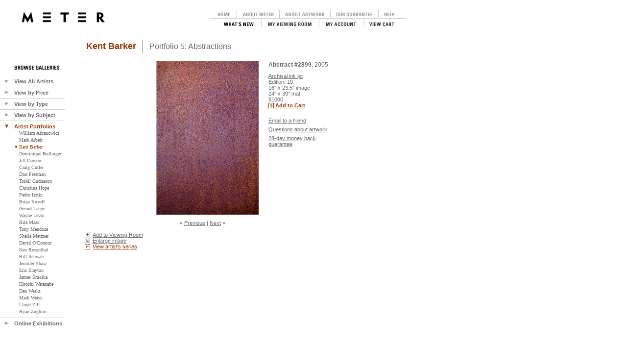

--- FILE ---
content_type: text/html
request_url: https://www.metergallery.com/viewPhoto.asp?photoID=2144003345
body_size: 33888
content:


<SCRIPT>
function confirmDel()  {
	return confirm("Are you sure you want to delete this item?");
}

</script>

<!DOCTYPE HTML PUBLIC "-//W3C//DTD HTML 4.0 Transitional//EN">

<html>
<head>
	<title>METER</title>
	


<meta name="keywords" content="Meter,Meter Gallery,art phorography,photographers,fine art,fine art photography,Kent Barker,Jill Corson,Craig Cutler,Don Freeman,Hans Gissinger,Torkil Gudnason,George Holz,Christina Hope,Pedro Isztin,Just Loomis,Tony Mendoza,Sheila Metzner,Richard Ross,Dan Weaks">
<meta name="description" content="A gallery that offers fine art photography in limited editions. Signed photographs by contemporary artists. Feel free to browse, ponder or purchase at you leisure.">
<meta name="robots" content="all">
<link rel="STYLESHEET" type="text/css" href="includes/meter.css">
</head>
<script async src="https://www.googletagmanager.com/gtag/js?id=G-W1YWWMRL8B"></script>
<script>
  window.dataLayer = window.dataLayer || [];
  function gtag(){dataLayer.push(arguments);}
  gtag('js', new Date());

  gtag('config', 'G-W1YWWMRL8B');
</script>


<body>
	<!-- session = 575357176	-->
<div style="position:absolute; left:360px; top:20px; z-index:40px;">
	<!--	<TR>
			<TD><img src=images/blank.gif width=45 height=1></TD>
			<TD align=left><a href=/random.asp><img border=0 src=images/meter_logo_topnav.gif></a></TD>
	-->
	
	
	<img src="images/top_nav_off.gif"  border="0" usemap="#top_nav">
<map name="top_nav">
<area alt="" coords="410,0,468,17" href="viewHelp.asp">
<area alt="" coords="69,0,122,16" href="default.asp">
<area alt="" coords="121,0,210,17" href="viewAboutMeter.asp">
<area alt="" coords="210,0,314,17" href="viewAboutPrints.asp">
<area alt="" coords="78,17,173,36" href="whatsNew.asp">
<area alt="" coords="174,17,290,35" href="viewViewingRoom.asp">
<area alt="" coords="383,17,459,35" href="shoppingCart.asp">
<area alt="" coords="290,17,381,35" href="myAccount.asp">
<area alt="" coords="315,0,409,17" href="viewGuarantee.asp">	
</map>

</div><div style="position:absolute; left:44px; top:25px;">
	<a href=default.asp><img border=0 src=images/meter_logo.gif></a>
</div>
<div style="position:absolute; left:0px; top:133px; width:100; z-index:30;">

<form name="sideForm" id="sideForm">

<div style="position:absolute; left:-500px;">
	<img src="images/arrow_right.gif" alt="" border="0" style="height: 0; width: 0;">
	<IMG style="height: 0; width: 0;" alt="" src="images/arrow_down.gif" height="0" width="0">
	<INPUT id="allArtistsStatus" type="hidden" name="allArtistsStatus" value="none" size="3"  style="height: 0; width: 0;">
	<INPUT id="byPriceStatus" type="hidden" value="none" name="byPriceStatus" size="3"  style="height: 0; width: 0;">
	<INPUT id="byTypeStatus" type="hidden" value="none" name="byTypeStatus" size="3" style="height: 0; width: 0;">
	<INPUT id="bySubjectStatus" type="hidden" value="none" name="bySubjectStatus" size="3" style="height: 0; width: 0;">
	<INPUT id="byExhibitionStatus" type="hidden" value="none" name="byExhibitionStatus" size="3"  style="height: 0; width: 0;">
	<INPUT id="byArtistStatus" type="hidden" value="none" name="byArtistStatus" size="3"  style="height: 0; width: 0;">
</div>



<TABLE cellSpacing="0" cellPadding="0" width="125" border="0">
	<TR>
		<td><img src=images/blank.gif width=20 height=27></TD>
		<TD align=left valign=top><img src=images/browse_side_header.gif><BR></TD>
	</TR>
	<TR>
		<TD><a name="hdr_allArtists" id="hdr_allArtists" href="#" style="text-decoration:none;" onFocus="this.blur()" onClick="swapAllArtists(); return false;"><img src="images/arrow_right.gif" alt="" name="imgAllArtists" id="imgAllArtists" border="0" style="border: none;" hspace=8></a></TD>
		<TD><a href="#" onclick="swapAllArtists(); return false;" style="text-decoration:none; font-family:'Arial'; font-size : 11px; "><b>View All Artists</b></a></TD>
	</TR>
	<TR>
		<TD></TD>
		<TD>
			<DIV ms_positioning="FlowLayout" id="pnlAllArtists">
				<TABLE id="Table4" cellSpacing="1" cellPadding="1">
					<TR>
						<TD><IMG id="imgRand" alt="" src="images/bullet_blank.gif"></TD>
						<TD><a style="text-decoration:none; font-family:'Verdana'; font-size : 10px; " href=random.asp?screen=random>Randomly</a></TD>
					</TR>
					<TR>
						<TD><IMG id="imgAlpha" alt="" src="images/bullet_blank.gif"></TD>
						<TD><a style="text-decoration:none; font-family:'Verdana'; font-size : 10px; " href=photoFilter.asp?screen=alpha>Alphabetically</a></TD>
					</TR>
				</TABLE>
			</DIV>
		</TD>
	</TR>
	<TR>
		<TD height=11 colspan=2><img width=133 height=1 src=images/hor_line.gif></TD>
	</TR>
	<TR>
		<TD><a href="#" onclick="swapByPrice(); return false;" style="text-decoration:none;" onFocus='this.blur()'><IMG border=0 id="imgByPrice" alt="" src="images/arrow_right.gif" name="imgByPrice" hspace=8></a></TD>
		<TD><a href="#" onclick="swapByPrice(); return false;" style="text-decoration:none; font-family:'Arial'; font-size : 11px;"><b>View by Price</b></a></TD>
	</TR>
	<TR>
		<TD></TD>
		<TD colSpan="2">
			<DIV id="pnlByPrice" ms_positioning="FlowLayout">
				<TABLE id="Table6" cellSpacing="1" cellPadding="1">
					<TR>
						<TD><IMG id="imgPrice1" alt="" src="images/bullet_blank.gif" name="imgPrice1" ></TD>
						<TD><a style="text-decoration:none; font-family:'Verdana'; font-size : 10px; " href=photoFilter.asp?screen=price&arg=1>Under $750</a></TD>
					</TR>
					<TR>
						<TD><IMG id="imgPrice2" alt="" src="images/bullet_blank.gif" name="imgPrice2" ></TD>
						<TD><a style="text-decoration:none; font-family:'Verdana'; font-size : 10px; " href=photoFilter.asp?screen=price&arg=2>$751 to $1,500</a></TD>
					</TR>
					<TR>
						<TD><IMG id="imgPrice3" alt="" src="images/bullet_blank.gif" name="imgPrice3" ></TD>
						<TD><a style="text-decoration:none; font-family:'Verdana'; font-size : 10px; " href=photoFilter.asp?screen=price&arg=3>over $1,500</a></TD>
					</TR>
				</TABLE>
			</DIV>
		</TD>
	</TR>
	<TR>
		<TD height=11 colspan=2><img width=133 height=1 src=images/hor_line.gif></TD>
	</TR>
	<TR>
		<TD><a href="#" onclick="swapByType(); return false;" style="text-decoration:none; " onFocus='this.blur()'><IMG border=0 id="imgByType" alt="" src="images/arrow_right.gif" name="imgByType" hspace=8></a></TD>
		<TD><a href="#" onclick="swapByType(); return false;" style="text-decoration:none; font-family:'Arial'; font-size : 11px;"><b>View by Type</b></a></TD>
	</TR>
	<TR>
		<TD></TD>
		<TD colSpan="2">
			<DIV ms_positioning="FlowLayout" id="pnlByType">
				<TABLE id="Table8" cellSpacing="1" cellPadding="1" border=0>
					
					<TR>
						<TD><IMG alt="" src="images/bullet_blank.gif" name='imgType1'></TD>
						<TD NOWRAP><a style="text-decoration:none; font-family:'Verdana'; font-size : 10px; " href=photoFilter.asp?screen=type&arg=1>Black & White</a></TD>
					</TR>
					
					<TR>
						<TD><IMG alt="" src="images/bullet_blank.gif" name='imgType2'></TD>
						<TD NOWRAP><a style="text-decoration:none; font-family:'Verdana'; font-size : 10px; " href=photoFilter.asp?screen=type&arg=2>Tinted or Toned</a></TD>
					</TR>
					
					<TR>
						<TD><IMG alt="" src="images/bullet_blank.gif" name='imgType3'></TD>
						<TD NOWRAP><a style="text-decoration:none; font-family:'Verdana'; font-size : 10px; " href=photoFilter.asp?screen=type&arg=3>Color</a></TD>
					</TR>
					
				</TABLE>
			</DIV>
		</TD>
	</TR>
	<TR>
		<TD height=11 colspan=2><img width=133 height=1 src=images/hor_line.gif></TD>
	</TR>
	<TR>
		<TD><a href="#" onclick="swapBySubject(); return false;" style="text-decoration:none;" onFocus='this.blur()'><IMG border=0 alt="" src="images/arrow_right.gif" name="imgBySubject" hspace=8></a></TD>
		<TD NOWRAP><a href="#" onclick="swapBySubject(); return false;" style="text-decoration:none; font-family:'Arial'; font-size : 11px; "><b>View by Subject</b></a></TD>
	</TR>
	<TR>
		<TD></TD>
		<TD colSpan="2">
			<DIV ms_positioning="FlowLayout" id="pnlBySubject">
				<TABLE id="Table10" cellSpacing="1" cellPadding="1">
					
					<TR>
						<TD><IMG alt="" src="images/bullet_blank.gif" name='imgSub1'></TD>
						<TD><a style="text-decoration:none; font-family:'Verdana'; font-size : 10px; " href=photoFilter.asp?screen=subject&arg=1>abstract</a></TD>
					</TR>
					
					<TR>
						<TD><IMG alt="" src="images/bullet_blank.gif" name='imgSub2'></TD>
						<TD><a style="text-decoration:none; font-family:'Verdana'; font-size : 10px; " href=photoFilter.asp?screen=subject&arg=2>architecture</a></TD>
					</TR>
					
					<TR>
						<TD><IMG alt="" src="images/bullet_blank.gif" name='imgSub3'></TD>
						<TD><a style="text-decoration:none; font-family:'Verdana'; font-size : 10px; " href=photoFilter.asp?screen=subject&arg=3>conceptual</a></TD>
					</TR>
					
					<TR>
						<TD><IMG alt="" src="images/bullet_blank.gif" name='imgSub11'></TD>
						<TD><a style="text-decoration:none; font-family:'Verdana'; font-size : 10px; " href=photoFilter.asp?screen=subject&arg=11>documentary</a></TD>
					</TR>
					
					<TR>
						<TD><IMG alt="" src="images/bullet_blank.gif" name='imgSub684962712'></TD>
						<TD><a style="text-decoration:none; font-family:'Verdana'; font-size : 10px; " href=photoFilter.asp?screen=subject&arg=684962712>fashion</a></TD>
					</TR>
					
					<TR>
						<TD><IMG alt="" src="images/bullet_blank.gif" name='imgSub312015852'></TD>
						<TD><a style="text-decoration:none; font-family:'Verdana'; font-size : 10px; " href=photoFilter.asp?screen=subject&arg=312015852>fauna</a></TD>
					</TR>
					
					<TR>
						<TD><IMG alt="" src="images/bullet_blank.gif" name='imgSub1026956134'></TD>
						<TD><a style="text-decoration:none; font-family:'Verdana'; font-size : 10px; " href=photoFilter.asp?screen=subject&arg=1026956134>figurative</a></TD>
					</TR>
					
					<TR>
						<TD><IMG alt="" src="images/bullet_blank.gif" name='imgSub1931931273'></TD>
						<TD><a style="text-decoration:none; font-family:'Verdana'; font-size : 10px; " href=photoFilter.asp?screen=subject&arg=-1931931273>flora</a></TD>
					</TR>
					
					<TR>
						<TD><IMG alt="" src="images/bullet_blank.gif" name='imgSub1163889425'></TD>
						<TD><a style="text-decoration:none; font-family:'Verdana'; font-size : 10px; " href=photoFilter.asp?screen=subject&arg=-1163889425>humor</a></TD>
					</TR>
					
					<TR>
						<TD><IMG alt="" src="images/bullet_blank.gif" name='imgSub939309052'></TD>
						<TD><a style="text-decoration:none; font-family:'Verdana'; font-size : 10px; " href=photoFilter.asp?screen=subject&arg=-939309052>landscape</a></TD>
					</TR>
					
					<TR>
						<TD><IMG alt="" src="images/bullet_blank.gif" name='imgSub58673643'></TD>
						<TD><a style="text-decoration:none; font-family:'Verdana'; font-size : 10px; " href=photoFilter.asp?screen=subject&arg=58673643>narrative</a></TD>
					</TR>
					
					<TR>
						<TD><IMG alt="" src="images/bullet_blank.gif" name='imgSub138887349'></TD>
						<TD><a style="text-decoration:none; font-family:'Verdana'; font-size : 10px; " href=photoFilter.asp?screen=subject&arg=138887349>nature</a></TD>
					</TR>
					
					<TR>
						<TD><IMG alt="" src="images/bullet_blank.gif" name='imgSub588710446'></TD>
						<TD><a style="text-decoration:none; font-family:'Verdana'; font-size : 10px; " href=photoFilter.asp?screen=subject&arg=-588710446>nude</a></TD>
					</TR>
					
					<TR>
						<TD><IMG alt="" src="images/bullet_blank.gif" name='imgSub923386114'></TD>
						<TD><a style="text-decoration:none; font-family:'Verdana'; font-size : 10px; " href=photoFilter.asp?screen=subject&arg=-923386114>pop</a></TD>
					</TR>
					
					<TR>
						<TD><IMG alt="" src="images/bullet_blank.gif" name='imgSub400388591'></TD>
						<TD><a style="text-decoration:none; font-family:'Verdana'; font-size : 10px; " href=photoFilter.asp?screen=subject&arg=-400388591>portraiture</a></TD>
					</TR>
					
					<TR>
						<TD><IMG alt="" src="images/bullet_blank.gif" name='imgSub1112765788'></TD>
						<TD><a style="text-decoration:none; font-family:'Verdana'; font-size : 10px; " href=photoFilter.asp?screen=subject&arg=1112765788>science</a></TD>
					</TR>
					
					<TR>
						<TD><IMG alt="" src="images/bullet_blank.gif" name='imgSub2142869725'></TD>
						<TD><a style="text-decoration:none; font-family:'Verdana'; font-size : 10px; " href=photoFilter.asp?screen=subject&arg=-2142869725>social landscape</a></TD>
					</TR>
					
					<TR>
						<TD><IMG alt="" src="images/bullet_blank.gif" name='imgSub604550422'></TD>
						<TD><a style="text-decoration:none; font-family:'Verdana'; font-size : 10px; " href=photoFilter.asp?screen=subject&arg=-604550422>social realism</a></TD>
					</TR>
					
					<TR>
						<TD><IMG alt="" src="images/bullet_blank.gif" name='imgSub650744616'></TD>
						<TD><a style="text-decoration:none; font-family:'Verdana'; font-size : 10px; " href=photoFilter.asp?screen=subject&arg=650744616>still life</a></TD>
					</TR>
					
					<TR>
						<TD><IMG alt="" src="images/bullet_blank.gif" name='imgSub307966455'></TD>
						<TD><a style="text-decoration:none; font-family:'Verdana'; font-size : 10px; " href=photoFilter.asp?screen=subject&arg=-307966455>urban landscape</a></TD>
					</TR>
					
					<TR>
						<TD><IMG alt="" src="images/bullet_blank.gif" name='imgSub1112765790'></TD>
						<TD><a style="text-decoration:none; font-family:'Verdana'; font-size : 10px; " href=photoFilter.asp?screen=subject&arg=1112765790>water</a></TD>
					</TR>
					
				</TABLE>
			</DIV>
		</TD>
	</TR>
	<TR>
		<TD height=11 colspan=2><img width=133 height=1 src=images/hor_line.gif></TD>
	</TR>
	<TR>
		<TD><a href="#" onclick="swapByArtist(); return false;" style="text-decoration:none;" onFocus='this.blur()'><IMG border=0 id="imgByArtist" alt="" src="images/arrow_right.gif" name="imgByArtist" hspace=8></a></TD>
		<TD><a href="#" onclick="swapByArtist(); return false;" style="text-decoration:none; font-family:'Arial'; font-size : 11px;color: #9B3202;"><b>Artist Portfolios</b></a></TD>
	</TR>
	<TR>
		<TD></TD>
		<TD colSpan="2">
			<DIV ms_positioning="FlowLayout" id="pnlByArtist">
				<TABLE id="Table12" cellSpacing="1" cellPadding="1">
					
					<TR>
						<TD><IMG id="Img2" alt="" src="images/bullet_blank.gif" name='imgArt1031274293'></TD>
						<TD><a style="text-decoration:none; font-family:'Verdana'; font-size : 10px; " href=viewCollection.asp?screen=collection&collectionID=2123009462>William Abranowicz</a></TD>
					</TR>
					
					<TR>
						<TD><IMG id="Img2" alt="" src="images/bullet_blank.gif" name='imgArt1031274292'></TD>
						<TD><a style="text-decoration:none; font-family:'Verdana'; font-size : 10px; " href=viewCollection.asp?screen=collection&collectionID=2123009461>Mark Arbeit</a></TD>
					</TR>
					
					<TR>
						<TD><IMG id="Img2" alt="" src="images/bullet_blank.gif" name='imgArt2136426079'></TD>
						<TD><a style="text-decoration:none; font-family:'Verdana'; font-size : 10px; color: #9B3202;" href=viewCollection.asp?screen=collection&collectionID=934233934>Kent Barker</a></TD>
					</TR>
					
					<TR>
						<TD><IMG id="Img2" alt="" src="images/bullet_blank.gif" name='imgArt1031274311'></TD>
						<TD><a style="text-decoration:none; font-family:'Verdana'; font-size : 10px; " href=viewCollection.asp?screen=collection&collectionID=2123009501>Dominique Bollinger</a></TD>
					</TR>
					
					<TR>
						<TD><IMG id="Img2" alt="" src="images/bullet_blank.gif" name='imgArt1030624770'></TD>
						<TD><a style="text-decoration:none; font-family:'Verdana'; font-size : 10px; " href=viewCollection.asp?screen=collection&collectionID=-1432376741>Jill  Corson</a></TD>
					</TR>
					
					<TR>
						<TD><IMG id="Img2" alt="" src="images/bullet_blank.gif" name='imgArt240397522'></TD>
						<TD><a style="text-decoration:none; font-family:'Verdana'; font-size : 10px; " href=viewCollection.asp?screen=collection&collectionID=2123009444>Craig Cutler</a></TD>
					</TR>
					
					<TR>
						<TD><IMG id="Img2" alt="" src="images/bullet_blank.gif" name='imgArt573330722'></TD>
						<TD><a style="text-decoration:none; font-family:'Verdana'; font-size : 10px; " href=viewCollection.asp?screen=collection&collectionID=2123009443>Don Freeman</a></TD>
					</TR>
					
					<TR>
						<TD><IMG id="Img2" alt="" src="images/bullet_blank.gif" name='imgArt1028322530'></TD>
						<TD><a style="text-decoration:none; font-family:'Verdana'; font-size : 10px; " href=viewCollection.asp?screen=collection&collectionID=2123009517>Torkil Gudnason</a></TD>
					</TR>
					
					<TR>
						<TD><IMG id="Img2" alt="" src="images/bullet_blank.gif" name='imgArt1031274285'></TD>
						<TD><a style="text-decoration:none; font-family:'Verdana'; font-size : 10px; " href=viewCollection.asp?screen=collection&collectionID=1201293546>Christina  Hope</a></TD>
					</TR>
					
					<TR>
						<TD><IMG id="Img2" alt="" src="images/bullet_blank.gif" name='imgArt1026789643'></TD>
						<TD><a style="text-decoration:none; font-family:'Verdana'; font-size : 10px; " href=viewCollection.asp?screen=collection&collectionID=1026834259>Pedro Isztin</a></TD>
					</TR>
					
					<TR>
						<TD><IMG id="Img2" alt="" src="images/bullet_blank.gif" name='imgArt1031274287'></TD>
						<TD><a style="text-decoration:none; font-family:'Verdana'; font-size : 10px; " href=viewCollection.asp?screen=collection&collectionID=2123009448>Brian Kosoff</a></TD>
					</TR>
					
					<TR>
						<TD><IMG id="Img2" alt="" src="images/bullet_blank.gif" name='imgArt1031274291'></TD>
						<TD><a style="text-decoration:none; font-family:'Verdana'; font-size : 10px; " href=viewCollection.asp?screen=collection&collectionID=2123009504>Gerard Lange</a></TD>
					</TR>
					
					<TR>
						<TD><IMG id="Img2" alt="" src="images/bullet_blank.gif" name='imgArt1031274317'></TD>
						<TD><a style="text-decoration:none; font-family:'Verdana'; font-size : 10px; " href=viewCollection.asp?screen=collection&collectionID=2123009518>Wayne Levin</a></TD>
					</TR>
					
					<TR>
						<TD><IMG id="Img2" alt="" src="images/bullet_blank.gif" name='imgArt1031274318'></TD>
						<TD><a style="text-decoration:none; font-family:'Verdana'; font-size : 10px; " href=viewCollection.asp?screen=collection&collectionID=2123009519>Rita Maas</a></TD>
					</TR>
					
					<TR>
						<TD><IMG id="Img2" alt="" src="images/bullet_blank.gif" name='imgArt1638366755'></TD>
						<TD><a style="text-decoration:none; font-family:'Verdana'; font-size : 10px; " href=viewCollection.asp?screen=collection&collectionID=2123009487>Tony  Mendoza</a></TD>
					</TR>
					
					<TR>
						<TD><IMG id="Img2" alt="" src="images/bullet_blank.gif" name='imgArt749997903'></TD>
						<TD><a style="text-decoration:none; font-family:'Verdana'; font-size : 10px; " href=viewCollection.asp?screen=collection&collectionID=2123009510>Sheila Metzner</a></TD>
					</TR>
					
					<TR>
						<TD><IMG id="Img2" alt="" src="images/bullet_blank.gif" name='imgArt1031274307'></TD>
						<TD><a style="text-decoration:none; font-family:'Verdana'; font-size : 10px; " href=viewCollection.asp?screen=collection&collectionID=2123009490>David O'Connor</a></TD>
					</TR>
					
					<TR>
						<TD><IMG id="Img2" alt="" src="images/bullet_blank.gif" name='imgArt1031274302'></TD>
						<TD><a style="text-decoration:none; font-family:'Verdana'; font-size : 10px; " href=viewCollection.asp?screen=collection&collectionID=2123009480>Ken Rosenthal</a></TD>
					</TR>
					
					<TR>
						<TD><IMG id="Img2" alt="" src="images/bullet_blank.gif" name='imgArt1031274296'></TD>
						<TD><a style="text-decoration:none; font-family:'Verdana'; font-size : 10px; " href=viewCollection.asp?screen=collection&collectionID=2123009468>Bill Schwab</a></TD>
					</TR>
					
					<TR>
						<TD><IMG id="Img2" alt="" src="images/bullet_blank.gif" name='imgArt1031274290'></TD>
						<TD><a style="text-decoration:none; font-family:'Verdana'; font-size : 10px; " href=viewCollection.asp?screen=collection&collectionID=2123009505>Jennifer Shaw</a></TD>
					</TR>
					
					<TR>
						<TD><IMG id="Img2" alt="" src="images/bullet_blank.gif" name='imgArt1031274288'></TD>
						<TD><a style="text-decoration:none; font-family:'Verdana'; font-size : 10px; " href=viewCollection.asp?screen=collection&collectionID=2123009451>Eric Slayton</a></TD>
					</TR>
					
					<TR>
						<TD><IMG id="Img2" alt="" src="images/bullet_blank.gif" name='imgArt1031274289'></TD>
						<TD><a style="text-decoration:none; font-family:'Verdana'; font-size : 10px; " href=viewCollection.asp?screen=collection&collectionID=2123009453>James Smolka</a></TD>
					</TR>
					
					<TR>
						<TD><IMG id="Img2" alt="" src="images/bullet_blank.gif" name='imgArt1031274294'></TD>
						<TD><a style="text-decoration:none; font-family:'Verdana'; font-size : 10px; " href=viewCollection.asp?screen=collection&collectionID=2123009473>Hiroshi Watanabe</a></TD>
					</TR>
					
					<TR>
						<TD><IMG id="Img2" alt="" src="images/bullet_blank.gif" name='imgArt1028931723'></TD>
						<TD><a style="text-decoration:none; font-family:'Verdana'; font-size : 10px; " href=viewCollection.asp?screen=collection&collectionID=629946992>Dan Weaks</a></TD>
					</TR>
					
					<TR>
						<TD><IMG id="Img2" alt="" src="images/bullet_blank.gif" name='imgArt1031274316'></TD>
						<TD><a style="text-decoration:none; font-family:'Verdana'; font-size : 10px; " href=viewCollection.asp?screen=collection&collectionID=2123009516>Mark Weiss</a></TD>
					</TR>
					
					<TR>
						<TD><IMG id="Img2" alt="" src="images/bullet_blank.gif" name='imgArt1031274286'></TD>
						<TD><a style="text-decoration:none; font-family:'Verdana'; font-size : 10px; " href=viewCollection.asp?screen=collection&collectionID=2123009445>Lloyd Ziff</a></TD>
					</TR>
					
					<TR>
						<TD><IMG id="Img2" alt="" src="images/bullet_blank.gif" name='imgArt1031274297'></TD>
						<TD><a style="text-decoration:none; font-family:'Verdana'; font-size : 10px; " href=viewCollection.asp?screen=collection&collectionID=2123009469>Ryan Zoghlin</a></TD>
					</TR>
					
				</TABLE>
			</DIV>
		</TD>
	</TR>
	<TR>
		<TD height=11 colspan=2><img width=133 height=1 src=images/hor_line.gif></TD>
	</TR>
	<TR>
		<TD><a href="#" onclick="swapbyExhibition(); return false;" style="text-decoration:none;" onFocus='this.blur()'><IMG border=0 id="imgbyExhibition" alt="" src="images/arrow_right.gif" name="imgbyExhibition" hspace=8></a></TD>
		<TD><a href="#" onclick="swapbyExhibition(); return false;" style="text-decoration:none; font-family:'Arial'; font-size : 11px;"><b>Online Exhibitions</b></a></TD>
	</TR>
	<TR>
		<TD></TD>
		<TD colSpan="2">
			<DIV ms_positioning="FlowLayout" id="pnlByExhibition">
				<TABLE id="Table13" cellSpacing="1" cellPadding="1">
					
					<TR>
						<TD><IMG id="Img2" alt="" src="images/bullet_blank.gif" name='imgEx1031274315'></TD>
						<TD><a style="text-decoration:none; font-family:'Verdana'; font-size : 10px; " href=viewExhibition.asp?screen=exhibition&collectionID=2123009511>In My Bedroom</a></TD>
					</TR>
					
					<TR>
						<TD><IMG id="Img2" alt="" src="images/bullet_blank.gif" name='imgEx1031274314'></TD>
						<TD><a style="text-decoration:none; font-family:'Verdana'; font-size : 10px; " href=viewExhibition.asp?screen=exhibition&collectionID=2123009509>Hothouse</a></TD>
					</TR>
					
					<TR>
						<TD><IMG id="Img2" alt="" src="images/bullet_blank.gif" name='imgEx1031274313'></TD>
						<TD><a style="text-decoration:none; font-family:'Verdana'; font-size : 10px; " href=viewExhibition.asp?screen=exhibition&collectionID=2123009508>Suburbia</a></TD>
					</TR>
					
					<TR>
						<TD><IMG id="Img2" alt="" src="images/bullet_blank.gif" name='imgEx1031274312'></TD>
						<TD><a style="text-decoration:none; font-family:'Verdana'; font-size : 10px; " href=viewExhibition.asp?screen=exhibition&collectionID=2123009507>& Light</a></TD>
					</TR>
					
					<TR>
						<TD><IMG id="Img2" alt="" src="images/bullet_blank.gif" name='imgEx1031274310'></TD>
						<TD><a style="text-decoration:none; font-family:'Verdana'; font-size : 10px; " href=viewExhibition.asp?screen=exhibition&collectionID=2123009500>Through My Window</a></TD>
					</TR>
					
					<TR>
						<TD><IMG id="Img2" alt="" src="images/bullet_blank.gif" name='imgEx1031274308'></TD>
						<TD><a style="text-decoration:none; font-family:'Verdana'; font-size : 10px; " href=viewExhibition.asp?screen=exhibition&collectionID=2123009492>Home Is</a></TD>
					</TR>
					
					<TR>
						<TD><IMG id="Img2" alt="" src="images/bullet_blank.gif" name='imgEx1031274301'></TD>
						<TD><a style="text-decoration:none; font-family:'Verdana'; font-size : 10px; " href=viewExhibition.asp?screen=exhibition&collectionID=2123009479>Chair &</a></TD>
					</TR>
					
				</TABLE>
			</DIV>
		</TD>
	</TR>
</TABLE>

<script>
	function SetCookie(cookieName,cookieValue,nDays) {
		var today = new Date();
		var expire = new Date();
		if (nDays==null || nDays==0) nDays=1;
		expire.setTime(today.getTime() + 3600000*24*nDays);
		document.cookie = cookieName+"="+escape(cookieValue) + ";expires="+expire.toGMTString();
	};

	function ReadCookie(cookieName) {
		var theCookie=""+document.cookie;
		var ind=theCookie.indexOf(cookieName);
		if (ind==-1 || cookieName=="") return ""; 
		var ind1=theCookie.indexOf(';',ind);
		if (ind1==-1) ind1=theCookie.length; 
		return unescape(theCookie.substring(ind+cookieName.length+1,ind1));
	};
</script>

<script>SetCookie("byArtistStatus", "inline", 1000); document.sideForm.imgArt2136426079.src="images/bullet_red.gif";</script>

<script>
function initCookies()  {
	if (ReadCookie("allArtistsStatus") == "") {
		SetCookie("allArtistsStatus", "none", 1000);
	};
	if (ReadCookie("byPriceStatus") == "") {
		SetCookie("byPriceStatus", "none", 1000);
	};
	if (ReadCookie("byTypeStatus") == "") {
		SetCookie("byTypeStatus", "none", 1000);
	};
	if (ReadCookie("bySubjectStatus") == "") {
		SetCookie("bySubjectStatus", "none", 1000);
	};
	if (ReadCookie("byExhibitionStatus") == "") {
		SetCookie("byExhibitionStatus", "none", 1000);
	};
	if (ReadCookie("byArtistStatus") == "") {
		SetCookie("byArtistStatus", "none", 1000);
	};
};
</script>
<script>
	function updatePanels() {
		pnlAllArtists.style.display = ReadCookie("allArtistsStatus");
		
		document.sideForm.imgAllArtists.src = "images/side_arrow_" + ReadCookie("allArtistsStatus") + ".gif";
		
		
		pnlByPrice.style.display = ReadCookie("byPriceStatus");
		
		document.sideForm.imgByPrice.src = "images/side_arrow_" + ReadCookie("byPriceStatus") + ".gif";
		

		pnlByType.style.display = ReadCookie("byTypeStatus");
		
		document.sideForm.imgByType.src = "images/side_arrow_" + ReadCookie("byTypeStatus") + ".gif";
		

		pnlBySubject.style.display = ReadCookie("bySubjectStatus");
		
		document.sideForm.imgBySubject.src = "images/side_arrow_" + ReadCookie("bySubjectStatus") + ".gif";
		
		
		pnlByExhibition.style.display = ReadCookie("byExhibitionStatus");
		
		document.sideForm.imgbyExhibition.src = "images/side_arrow_" + ReadCookie("byExhibitionStatus") + ".gif";
		  

		pnlByArtist.style.display = ReadCookie("byArtistStatus");
		
		document.sideForm.imgByArtist.src = "images/side_arrow_" + ReadCookie("byArtistStatus") + "_selected.gif";
		 
	};

	function swapAllArtists()  {
		if (ReadCookie("allArtistsStatus") == "inline") {
			SetCookie("allArtistsStatus", "none", 1000);
		}
		else {
			SetCookie("allArtistsStatus", "inline", 1000);
		}
		updatePanels();
	};
	function swapByPrice()  {
		if (ReadCookie("byPriceStatus") == "inline") {
			SetCookie("byPriceStatus", "none", 1000);
		}
		else {
			SetCookie("byPriceStatus", "inline", 1000);
		}
		updatePanels();
	};
	function swapByType()  {
		if (ReadCookie("byTypeStatus") == "inline") {
			SetCookie("byTypeStatus", "none", 1000);
		}
		else {
			SetCookie("byTypeStatus", "inline", 1000);
		}
		updatePanels();
	};
	function swapBySubject()  {
		if (ReadCookie("bySubjectStatus") == "inline") {
			SetCookie("bySubjectStatus", "none", 1000);
		}
		else {
			SetCookie("bySubjectStatus", "inline", 1000);
		}
		updatePanels();
	};
	function swapbyExhibition()  {
		if (ReadCookie("byExhibitionStatus") == "inline") {
			SetCookie("byExhibitionStatus", "none", 1000);
		}
		else {
			SetCookie("byExhibitionStatus", "inline", 1000);
		}
		updatePanels();
	};
	function swapByArtist()  {
		if (ReadCookie("byArtistStatus") == "inline") {
			SetCookie("byArtistStatus", "none", 1000);
		}
		else {
			SetCookie("byArtistStatus", "inline", 1000);
		}
		updatePanels();
	};
</script>
<script>
	initCookies();
	updatePanels();
</script>
</form>

</div>


<div style="position:absolute; left:173px; top:77px; width=643px; z-index:40;">
	<TABLE border=0 cellpadding="0" cellspacing="0" width="643"><TR><TD>
	<TABLE border=0>
		<TR><TD valign=middle><a href=viewCollection.asp?collectionID=2123009499 style="text-decoration:none"><font class="header">Kent&nbsp;Barker</font></a></TD>
		<TD><img src=images/blank.gif width=5 height=1></TD>
		<TD valign=middle><img src=images/vert_line.gif></TD>
		<TD><img src=images/blank.gif width=5 height=1></TD>
		
			<TD valign=middle><a href=viewCollection.asp?collectionID=2123009499 style="text-decoration:none"><font style="font-family:Arial; font-size:16px; text-decoration:none;">Portfolio 5: Abstractions</font></a></td>
		
		</TR>
	</TABLE>

	<BR>

	<TABLE border=0 cellspacing=0 cellpadding=0 align=center>
		<TD align=center valign=top>		
		<a href="#" onClick="window.open('viewBig.asp?photoID=2144003345','popup','toolbar=no,location=no,directories=no,status=no,menubar=no,scrollbars=yes,resizable=yes,width=725,height=725'); return false;"><img border=0 src=photos/kent_abst_2899_3.jpg></a><p>
<!-- text to go under photo -->
			<TABLE BORDER="0" CELLPADDING="0" CELLSPACING="0">
				<TR>
					<TD ALIGN=RIGHT WIDTH="75">&#171; <a href=viewPhoto.asp?photoID=2144003344>Previous</a></TD>
					<TD>&nbsp;|&nbsp;</TD>
					<TD ALIGN=LEFT WIDTH=75"><a href=viewPhoto.asp?photoID=2144003338>Next</a> &#187;</TD>
				</TR>
			</TABLE><p>
<!-- end text under photo -->	


</TD>
				<TD><img src=images/blank.gif width=20 height=1></TD>
				<TD align=left nowrap valign=top>
	<TABLE cellspacing=0 cellpadding=0 border=0>
	<TR><TD valign="top" nowrap class="photoTitle2"><B>Abstract #2899</B>, 2005
	</TD></TR><TR><TD height=10></TR>
		
				<TR><TD valign=middle nowrap>
					<a href="viewAboutGlossary.asp#Ar">Archival ink jet</a><BR>
				Edition: 10<BR>
				16" x 23.5"&nbsp;image<BR>
				24" x 30" mat<BR>
				
				$1000<BR>

				<a href="#" onClick="window.open('addCart.asp?action=add&variantID=2147010930&photoID=2144003345', 'emailWin', 'toolbar=no,status=no,location=no,directories=no,scrollbars=no,resizable=yes,width=300,height=180'); return false;" style="font-family:Arial; font-size:11px; color: #993300; text-decoration:none;"><img src="images/dollar.gif" alt="" border="0" align=top>&nbsp;<b><u>Add to Cart</u></b></a>
				
				<BR>
			</TD></TR><TR><TD height=7></TR>
	
			
	</table>
<BR>			
	<TABLE border=0 cellspacing=0 cellpadding=0>
		<TR><TD valign=top><a href=#  onClick="window.open('sendFriend.asp?photoID=2144003345','popup','toolbar=no,location=no,directories=no,status=no,menubar=no,scrollbars=yes,resizable=yes,width=450,height=380'); return false;">Email to a friend</a></TD></TR>
		<TR><TD><img src=images/blank.gif height=6 width=1></TD></TR>
		<TR><TD valign=top nowrap><a href=mailto:info@metergallery.com>Questions about artwork</a></TD></TR>
		<TR><TD><img src=images/blank.gif height=6 width=1></TD></TR>
		<TR><TD valign=top nowrap><a href=viewGuarantee.asp>28-day money back <BR>guarantee</a></TD></TR>
	</TABLE>

	</TD></TR>
	
	<TR><TD colspan=3>
<br>
	</TD></TR>
</TABLE>
<TABLE cellspacing=0 cellpadding=0 align=left border=0>
			<TR><TD>
			
			<img border=0 src="images/photo_add_viewing.gif" alt="" border="0"></TD><TD><a href="login.asp?redir=viewphoto.asp%3FphotoID=2144003345%26action=addViewingRoom%26collectionID=2123009499">Add to Viewing Room</a></TD>
			</TR>
			<TR><TD><a href="#" onClick="window.open('viewBig.asp?photoID=2144003345','popup','toolbar=no,location=no,directories=no,status=no,menubar=no,scrollbars=yes,resizable=yes,width=725,height=725'); return false;"><img border=0 src=images/photo_enlarge.gif></a></TD><TD><a href="#" onClick="window.open('viewBig.asp?photoID=2144003345','popup','toolbar=no,location=no,directories=no,status=no,menubar=no,scrollbars=yes,resizable=yes,width=725,height=725'); return false;">Enlarge image</a></TD></TR>
			<TR><TD><a href=viewCollection.asp?screen=collection&collectionID=2123009499><img border=0 src=images/photo_return.gif></a></TD><TD><a href=viewCollection.asp?screen=collection&arg=-2136426079&collectionID=2123009499 style="color:993300;">View artist's series</a></TD></TR>
		</TABLE>
		</td></tr></table>
</div>


<div style="position:absolute; left:365px; top:780px;" align="right"><table border="0" cellspacing="0" cellpadding="0">
  <tr>
    <td><P class="copy">Design:  <a class="copy2" href="http://meterindustries.com" target="_blank">MeterIndustries.com</a> &nbsp;&copy;2026 Meter Inc.  All rights reserved.  <a class="copy" href=viewTerms.asp>Legal Information.</a>  <a class="copy" href=http://metergallery.com/viewHelp.asp?sect=b2>Privacy Information</a>.</p><BR>
</td>
  </tr>
</table>
</div>
</body>
</html>
